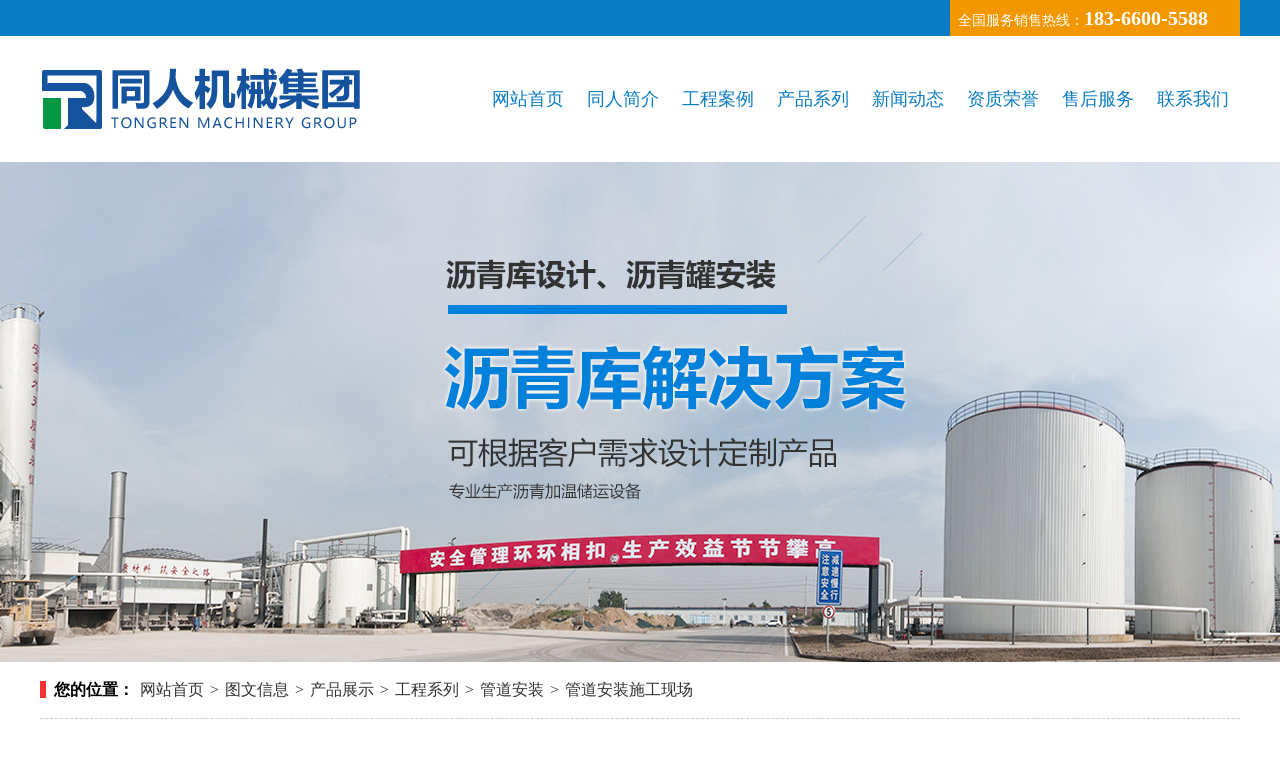

--- FILE ---
content_type: text/html; charset=utf-8
request_url: http://www.tongrengongsi.com/zhsh.asp?id=258
body_size: 23289
content:
<!--程序核心版本 8.6.182 QQ:23165062 http://wf66.com/ Copyright 2001-2026-->
<!Doctype html>
<html>
<head>
<meta charset="utf-8">
<meta http-equiv="X-UA-Compatible" content="IE=edge,chrome=1" />
<meta name="viewport" content="initial-scale=1.0,minimum-scale=1.0,maximum-scale=1.0,width=device-width"/ id="viewport">
<meta name="Description" content="为您展示同人机械管道安装施工现场的相关内容。" />
<meta name="Keywords" content="同人机械集团有限公司,沥青库设计安装,沥青乳化设备,管道安装施工现场" />
<meta name="baidu-site-verification" content="code-yEw4PmxKKS" />
<title>管道安装施工现场-同人机械集团有限公司</title>
<link rel="stylesheet" href="css/css.css">
<script src="css/jq/jquery-1.12.4.min.js" type="text/javascript"></script>
<script src="css/mooncode.js" type="text/javascript"></script>
<!--引入前置JS\CSS等文件-->
<!--banner代码区域-->
<link href="life/banner/carousel.css" rel="stylesheet">
<!--小flash-->
<!--<script src="life/js/slide.min.js"></script>-->
<script src="life/js/slide.js"></script>
<!--图标字体文件-->
<link href="life/font/css/font-awesome.css" rel="stylesheet">
<!--动态加载特效组件-->
<link rel="stylesheet" href="life/css/animate.css">
<script src="life/js/wow.min.js" type="text/javascript"></script>
<script>
if (!(/msie [6|7|8|9]/i.test(navigator.userAgent))){
	new WOW().init();
};
</script>
<!-- html5shiv.js和respond.js IE8支持HTML5元素和媒体查询 -->
<!--[if IE]>
    <script src="life/js/html5shiv.min.js"></script>
    <script src="life/js/respond.min.js"></script>
<![endif]-->
<!--普通站建站组件-->
<link rel="stylesheet" href="life/css/ordinary.css">
<script src="life/js/ued_common.js" type="text/javascript"></script>
<!--引入百度商桥以及统计工具-->

<script>
var _hmt = _hmt || [];
(function() {
  var hm = document.createElement("script");
  hm.src = "https://hm.baidu.com/hm.js?99d2cacd3b58be4700ae463e87397338";
  var s = document.getElementsByTagName("script")[0]; 
  s.parentNode.insertBefore(hm, s);
})();
</script>



<!--二级导航-->
<script type="text/javascript" src="life/js/jquery.SuperSlide.2.1.1.js"></script>

</head>
<body>
<span id="wf66com_flash"><a name="TOP"></a></span>
<!--网站TOP Start -->


 
 
 
 
<div class="gbb_top">
<div class="gbb_content_area">
<div class="gbb_bian"> <p>全国服务销售热线：<span>183-6600-5588</span>  </p></div>
<div class="gbb_logo"><img src="images/tr_04.png" width="326" height="126" alt="同人公路机械集团有限公司"></div>



   <div class="gbb_nav">
      <div class="top_nav" >
            
            
             <div class="nav">
                          <ul>
<style type="text/css">
.nav li{ position:relative;}
</style>
                          <li class="m"><a href="index.asp" class="yinav">网站首页</a></li>
                          <li class="m"><a href="about.asp?rid=1" class="yinav">同人简介</a></li>
                                  <li class="m"><a href="zhsh.asp?lei=252" class="yinav">工程案例</a>
                                        <div class="sub">
                                            <div class="nav_xiao">
                                                <div class="xiao_three">
                                                    <ul>
                                                        
                                                        <li><a href="zhsh.asp?lei=44"><img src="images/c6.jpg" alt="查看更多" /><strong>查看更多</strong></a></li>
                                                        <li><a href="zhsh.asp?lei=288"><img src="images/c5.jpg" alt="防水防腐保温" /><strong>防水防腐保温</strong></a></li>
                                                        <li><a href="zhsh.asp?lei=289"><img src="images/c4.jpg" alt="管道安装" /><strong>管道安装</strong></a></li>
                                                        <li><a href="zhsh.asp?lei=290"><img src="images/c3.jpg" alt="锅炉安装" /><strong>锅炉安装</strong></a></li>
                                                        <li><a href="zhsh.asp?lei=291"><img src="images/c2.jpg" alt="沥青罐安装" /><strong>沥青罐安装</strong></a></li>
                                                        <li><a href="zhsh.asp?lei=292"><img src="images/c1.jpg" alt="沥青库设计安装" /><strong>沥青库设计安装</strong></a></li>
                                                    </ul>
                                              </div>
                                            </div>
                                        </div>
                                  </li>
                                  
                                          <li class="m"><a href="zhsh.asp?lei=251" class="yinav">产品系列</a>
                                        <div class="sub">
                                            <div class="nav_xiao">
                                                <div class="xiao_three">
                                                    <ul>
                                                       
                                                        <li><a href="zhsh.asp?lei=280"><img src="images/6.jpg" alt="列管式换热器" /><strong>列管式换热器</strong></a></li>
                                                        <li><a href="zhsh.asp?lei=281"><img src="images/5.jpg" alt="沥青运输加温罐" /><strong>沥青运输加温罐</strong></a></li>
                                                        <li><a href="zhsh.asp?lei=282"><img src="images/4.jpg" alt="沥青脱桶设备" /><strong>沥青脱桶设备</strong></a></li>
                                                        <li><a href="zhsh.asp?lei=283"><img src="images/3.jpg" alt="沥青洒布车" /><strong>沥青洒布车</strong></a></li>
                                                        <li><a href="zhsh.asp?lei=284"><img src="images/2.jpg" alt="改性沥青设备" /><strong>改性沥青设备</strong></a></li>
                                                        <li><a href="zhsh.asp?lei=285"><img src="images/1.jpg" alt="乳化沥青设备" /><strong>乳化沥青设备</strong></a></li>
                                                    </ul>
                                              </div>
                                            </div>
                                        </div>
                                  </li>
                                
                                 <li class="m"><a href="news.asp?lei=46" class="yinav">新闻动态</a> </li>
                                 <li class="m"><a href="zhsh.asp?lei=257" class="yinav">资质荣誉</a> </li>
                                 <li class="m"><a href="sh.asp?rid=4" class="yinav">售后服务</a> </li>
                                 <li class="m"><a href="contact.asp?rid=3" class="yinav">联系我们</a>
                                        <div class="sub">
                                            <div class="nav_xiao">
                                                <div class="xiao_three">
                                                    <ul>
                                                        <li><a href="liuyan.asp"><img src="images/ly.jpg" alt="在线留言"/><strong>在线留言</strong></a></li>
                                                       
                                                       
                                                       
                                                    </ul>
                                                </div>
                                            </div>
                                        </div>
                                  </li>
                                  
                                  
                                  
                            
                                  
                                 
                          </ul>
                      </div>                        
                      <div class="clear"></div>
                      <script type="text/javascript">jQuery(".nav").slide({ type:"menu",  titCell:".m", targetCell:".sub", effect:"slideDown", delayTime:300, triggerTime:100,returnDefault:true});</script>
                      
                      
           
            
       </div>
    </div>

 
</div>
</div>





<!--网站TOP end -->

<!--banner start-->




 
 

<div id="lei_ban" style="background: url(images/n.jpg) center; height: 500px;"></div>

<main>

    <section>
         <div class="container-fluid">
              <div class="row">
                  <div class="location"><b>您的位置：</b><i><a href="index.asp" target="_blank">网站首页</a></i><span>></span><i><a href="http://www.tongrengongsi.com/zhsh.asp?lei=1">图文信息</a></i><span>></span><i><a href="http://www.tongrengongsi.com/zhsh.asp?lei=44">产品展示</a></i><span>></span><i><a href="http://www.tongrengongsi.com/zhsh.asp?lei=252">工程系列</a></i><span>></span><i><a href="http://www.tongrengongsi.com/zhsh.asp?lei=289">管道安装</a></i><span>></span><i><a href="http://www.tongrengongsi.com/zhsh.asp?id=258">管道安装施工现场</a></i></div>
                  <div class="clear clearfix"></div>
                  <div class="inside_page_left">
<!--网站侧列表栏目 start-->


    <div class="fenlei_t">
       <span>同人机械</span>
       <p> 专注沥青生产、储运、养护设备、树行业典范，创行业新规。
十几年公路筑养行业经验</p>
      </div>
      <div class="fenlei_con"><div class="left_nav"><dl><dt ><a class="lf_fenlei_texiao" href=zhsh.asp?lei=252>工程系列</a></dt></dl><ul class="lf_erji"><li><a href=zhsh.asp?lei=292>沥青库设计安装</a></li><li><a href=zhsh.asp?lei=291>沥青罐安装</a></li><li><a href=zhsh.asp?lei=290>锅炉安装</a></li><li><a href=zhsh.asp?lei=289>管道安装</a></li><li><a href=zhsh.asp?lei=288>防水防腐保温</a></li><li><a href=zhsh.asp?lei=287>建筑水电消防</a></li><li><a href=zhsh.asp?lei=286>石油化工工程</a></li></ul><div class="clear"></div><dl><dt><a href=zhsh.asp?lei=251>产品系列</a></dt></dl><ul class="lf_erji"><li><a href=zhsh.asp?lei=285>乳化沥青设备</a></li><li><a href=zhsh.asp?lei=284>改性沥青设备</a></li><li><a href=zhsh.asp?lei=283>沥青洒布车</a></li><li><a href=zhsh.asp?lei=282>沥青脱桶设备</a></li><li><a href=zhsh.asp?lei=281>沥青运输加热罐</a></li><li><a href=zhsh.asp?lei=280>列管式换热器</a></li><li><a href=zhsh.asp?lei=279>灌缝设备</a></li></ul><div class="clear"></div><dl><dt><a href=zhsh.asp?lei=250>新工艺新技术</a></dt></dl><ul class="lf_erji"><li><a href=zhsh.asp?lei=278>乳化沥青循环生产系统</a></li><li><a href=zhsh.asp?lei=277>可局部加热型沥青库</a></li><li><a href=zhsh.asp?lei=276>均质加热型沥青罐</a></li><li><a href=zhsh.asp?lei=275>沥青洒布机</a></li></ul><div class="clear"></div><dl></dl></div></div>
      <div class="fenlei_d"></div>
   
      
  <div class="clear"></div>     

<p>&nbsp;</p>




<!--网站侧列表栏目 end-->
</div>
                  <div class="inside_page_right">
				        <h1 class="title3"><i></i>管道安装施工现场</h1>
                        <br />
				        <style type="text/css">
/*产品列表*/
.showlist {width:100%;float:left;}
.showlist div *{width:100%;}
.showlist li{margin:10% auto;width:80%;background:#fdfdfd;border:5px solid #fff;border-radius: 5px;}
.showlist li:hover{box-shadow: 0px 0px 8px #666;background:#f0f0f0;}
.showlist li dl a{display:block;}
.showlist li img{border-radius: 5px;}
.showlist li .t{line-height:35px;display:block;}
.showlist li:hover b{color:#e30;}
.showlist dt a{overflow:hidden;display:inline-block;transform:rotate(0);border-radius: 5px;}
.showlist dt a img{transition:all .4s ease-in-out;}
.showlist dt a:hover img{transform:translateZ(0) scale(1.12);}
.showlist dd ,.showlist ol{padding:1%;color:#666;text-align:center;}
.showlist dd *{color:#666;}
.showlist span{text-decoration:line-through;vertical-align: middle;}
.showlist .pm{text-decoration:none;color:#00F;}
.showlist div{float:left;border-left:1px solid #eee;}
.showlist div:hover{background:#fafafa;}
.showlist .button{width:60%;color:#fff;margin:0px auto;padding:0px;}
@media only screen and (max-width: 650px){
	.showlist .button{font-size:12px;height:30px;line-height:30px;}
}
#showdata {display:none;}
#showdata li{float:left;width:300px;}
#showdata li *{width:100%;}
#loaddata {text-align:center;}


</style>


<style>
.showpics{width:94%;border:#DBDBDB solid 1px;border-radius:5px;background:#FFF;float:left;margin:0px; display:none}
.showpics img{border-radius:5px;}
.showpics li{height:395px;padding-bottom:15px;text-align:center;position:relative;}
.showpics li img{max-height:385px;max-width:95%;margin:auto;position:absolute;top:0;left:0;bottom:0;right:0;z-index:0;}
.showpics ol {border-top:#dbdbdb solid 1px;background:#fbfbfb;}
.showpics dt{height:90px; overflow:hidden}
.showpics dt img{height:90%;margin:1%;}
.showpics dt img:hover{box-shadow: -5px -5px 8px #aaa;}

div.showleft{background:#fdfdfd;width:50%;float:left;margin:3% 0px;display:none}
div.showleft .qrout{margin:0px 20px 0px 0px;}

ul.fs2 {margin:0px;padding-top:1px;display:none}
ul.fs2 li dl{width:20%;}
ul.fs2 li dt{width:76%;}
#_nub{width:50px;display:none}
.nubjia,.nubjian{border:#A0A0A0 1px solid;line-height:27px;height:27px;width:15px;display:inline-block;margin-left:3px;text-align:center;cursor:pointer;user-select:none;display:none}
div.min_box_content{color:#666;min-height:110px;height:110px;padding-bottom:22px;display:none}
div.min_box_content div.c{min-height:110px;text-indent:2em;display: -webkit-box;-webkit-box-orient: vertical;-webkit-line-clamp: 5;overflow: hidden;}
div.min_box_content:hover{color:#000;background:url(images/bg/hotbg.gif);}
</style>

<div class="showleft">
<!--图片展示-->
<ul class="showpics">
<li><img src="upfile/images/2020/09/29/small4_16013615268985930.jpg" alt="管道安装施工现场"></li>
<ol><dl></dl><dt><img src="upfile/images/2020/09/29/small_16013615268985930.jpg" alt="管道安装施工现场"></dt><dd></dd></ol>
</ul>
<!--图片展示结束-->
</div>

<div class="showleft">
<h1 class="title3"><i></i>管道安装施工现场</h1>
<div class="min_box_content">
<div class="qrout"></div>
<div class="c">管道安装施工现场</div>
<div class="clear"></div>
</div>
<div class="sy_des_lxwm"></div>




</div>
<div class="clear"></div>
<h1 class="title2"><i></i>信息详情</h1>
<div class="content">
<div class="p"><p style="text-align: center;display:none">管道安装施工现场</p><p style="text-align: center;"><img src="upfile/images/2020/09/29/small4_16013615268985930.jpg" alt="管道安装施工现场"/></p><div class="time">管道安装施工现场  2020-9-29 本文被阅读 2678 次</div><table width="100%"  cellspacing="3" class="nextinfo"><tr><td>上一条:<a href='zhsh.asp?id=259'>管道安装施工现场</a></td><td>下一条:没有了</td></tr></table>
</div>
</div>
<script type="text/javascript">
$("ul.showpics dt img").mouseover(function(){$("ul.showpics li img").attr("src",$(this).attr("src").replace("small_","small4_"));});
qr('.qrout',{render:PD(),width:100,height:100,alt:'微信扫一扫在手机、平板电脑上观看。',text:utf16to8(base()+'zhsh.asp?id=258')});
showpic("ul.showpics li","small4_");
autowidth2("div.showleft",700);
showpic("div.content .p","small4_");
</script>

                        <div class="clear clearfix"></div>
                        <br />
						
                        <!--猜你喜欢-->
                        <h1 class="title3"><i></i>猜你喜欢</h1>
                        <ul class="love">
                        <li class="" ><a  href="zhsh.asp?id=264" target="_blank" ><img src="upfile/images/2020/09/29/small4_16013678332651349.jpg" alt="工艺管道制作安装"><ol>工艺管道制作安装</ol></a></li>
<li class="" ><a  href="zhsh.asp?id=263" target="_blank" ><img src="upfile/images/2020/09/29/small4_16013677233578184.jpg" alt="贵州海川沥青库管道"><ol>贵州海川沥青库管道</ol></a></li>
<li class="" ><a  href="zhsh.asp?id=262" target="_blank" ><img src="upfile/images/2020/09/29/small4_16013620194014478.jpg" alt="宁夏固原6000T沥青库管道安装"><ol>宁夏固原6000T沥青库管道安装</ol></a></li>
<li class="" ><a  href="zhsh.asp?id=261" target="_blank" ><img src="upfile/images/2020/09/29/small4_16013616639676146.jpg" alt="管道安装施工现场"><ol>管道安装施工现场</ol></a></li>
<li class="" ><a  href="zhsh.asp?id=260" target="_blank" ><img src="upfile/images/2020/09/29/small4_16013616348314940.jpg" alt="管道安装施工现场"><ol>管道安装施工现场</ol></a></li>

                        </ul>
                             </div>
                        <div class="clear clearfix"></div>
                        <!--猜你喜欢-->
                        
                  </div>
              </div>
              <div class="clear clearfix"></div>
         </div>
    </section>
</main>
<script language="javascript" src="data.asp?menu=session"></script>



<!--footer-->




<!--footer-->
<div class="linefooter">
<div class="gbb_content_area">
<div class="linefooter_t">


</div>
  
 <div class="linefooter_n">
   
    <div class="linefooter_n_1"><h2>网站导航</h2>
    
    <div class="top_nav1" >
  
             <ul>
                <li><a href="index.asp">网站首页</a></li>
                <li><a href="about.asp?rid=1">公司简介</a></li>
                <li><a href="zhsh.asp?lei=252">工程案例</a></li>
                 <li><a href="zhsh.asp?lei=251">产品系列</a></li>
                <li><a href="news.asp?lei=46">新闻动态</a></li>
                <li><a href="zhsh.asp?lei=257">资质荣誉</a></li>
                <li><a href="sh.asp?rid=4">售后服务</a></li>
                <li><a href="contact.asp?rid=3">联系我们</a></li>
              </ul>
           <div style="clear:both"></div>
   </div>
    
    </div>
    <div class="linefooter_n_2"></div>
 
    <div class="linefooter_n_3"><h2>联系我们</h2><div style="line-height:200%;color:#bcbcbc;font-size:14px;"><p>同人机械集团有限公司<br/>办公地址：山东省菏泽市中华路300号凯瑞国际广场32017、32015、32012室<br/>生产基地：山东省菏泽市丹阳工业园<br/>电话：0530-6260788&nbsp; &nbsp; &nbsp; &nbsp; 传真：0530-6260799<br/>邮箱：tr090909@126.com<br/>联系人：陈经理 18366005588&nbsp; &nbsp; &nbsp; &nbsp;网址：tongrengongsi.com<br/><a target="_self" href="https://beian.miit.gov.cn/" style="color: rgb(216&#44; 216&#44; 216); text-decoration: underline;"><span style="color: rgb(216&#44; 216&#44; 216);">鲁ICP备16043932号-1</span></a><br/></p></div></div>
    <div class="linefooter_n_4"></div>
    <div class="linefooter_n_5"><div style="line-height:200%;color:#e2efff;margin-left:10px;"><p style="text-align: center;"><br/></p><p style="text-align: center;"><img src="upfile/images/2020/09/21/16006834316175352.jpg" title="同人机械集团移动端二维码" alt="同人机械集团移动端二维码"/></p></div></div>
 </div>
  <div class="linefooter_d"> <a target="_blank" href="gs.html"><img src="http://js.sdguguo.com/logo/gs_img/gs_logo.jpg" alt="公示信息"/> </a> &nbsp;<img src="http://js.sdguguo.com/logo/hz.png"/> </div>

<div class="linefooter_n1">
  <div class="linefooter_n1_1"> 
  	<div style="line-height:200%;color:#e2efff;margin-left:10px; font-size:14px;">
  		<!--map -->    	         	
  		<div id="main">		         
		         <div id="map" style="height:180px;font-size: 12px;line-height: 120%; width:98%;margin:10px auto;"></div>
		         <script type="text/javascript" src="http://api.map.baidu.com/api?v=2.0&ak=WxoU4nnXtYO808sHK0eGCwWDVMNhaZ3a"></script>
				 <script>
				 	function setMap ( mapName , where , make , nature ) {
						if ( nature ) {
							'size' in nature ? '' : nature.size = 15;
						} else {
							nature = new Object ();
							nature.size = 15;
						};
						var map = new BMap.Map( mapName );
						var point = new BMap.Point( where.split( ',' )[ 0 ] , where.split( ',' )[ 1 ] );
						var marker = new BMap.Marker( point );
						map.centerAndZoom( point , nature.size );
						map.addOverlay( marker );
						map.addControl( new BMap.NavigationControl () );
						map.enableContinuousZoom();
						map.enableScrollWheelZoom();
						var opts = {
							title : make
						};
						var infoWindow = new BMap.InfoWindow( '' , opts );
						marker.openInfoWindow( infoWindow , map.getCenter () );
					};
					
					setMap ( 
						'map' ,
						'115.553314&#44;35.220472'.replace( '&#44;' , ',' ),
						'<p>同人机械集团有限公司</p><p>生产基地：菏泽市牡丹区合肥路</p>',
						{
							size : 15
						}
					);	    
				 </script>              		    
		</div> 
         <!--map END-->  
  	</div>
  </div>
  <div class="linefooter_n1_2"> 
  	<div style="line-height:200%;color:#e2efff;margin-left:10px; font-size:14px;">
  		<!--map1 -->    	         	
  		<div id="main1">		         
		         <div id="map1" style="height:180px;font-size: 12px;line-height: 120%; width:98%;margin:10px auto;"></div>
		         <script type="text/javascript" src="http://api.map.baidu.com/api?v=2.0&ak=WxoU4nnXtYO808sHK0eGCwWDVMNhaZ3a"></script>
				 <script>
				 	function setMap ( mapName , where , make , nature ) {
						if ( nature ) {
							'size' in nature ? '' : nature.size = 15;
						} else {
							nature = new Object ();
							nature.size = 15;
						};
						var map = new BMap.Map( mapName );
						var point = new BMap.Point( where.split( ',' )[ 0 ] , where.split( ',' )[ 1 ] );
						var marker = new BMap.Marker( point );
						map.centerAndZoom( point , nature.size );
						map.addOverlay( marker );
						map.addControl( new BMap.NavigationControl () );
						map.enableContinuousZoom();
						map.enableScrollWheelZoom();
						var opts = {
							title : make
						};
						var infoWindow = new BMap.InfoWindow( '' , opts );
						marker.openInfoWindow( infoWindow , map.getCenter () );
					};
					
					setMap ( 
						'map1' ,
						'115.501064&#44;35.236795'.replace( '&#44;' , ',' ),
						'<p>同人机械集团有限公司</p><p>地址：办公地址：山东省菏泽市中华路300号凯瑞国际广场</p>',
						{
							size : 15
						}
					);	    
				 </script>              		    
		</div> 
         <!--map1 END-->  
  	</div>
  </div>

 </div>



<div class="clear"></div>
</div>
</div>




<!--引入站点统计，可多个-->

</body>
</html>


--- FILE ---
content_type: text/css
request_url: http://www.tongrengongsi.com/life/banner/carousel.css
body_size: 3942
content:
.carousel {
  width: 100%;
  position: relative;
  overflow: hidden;
}
.carousel:hover .carousel-control.left {
  -webkit-transform: translateX(100%);
  -moz-transform: translateX(100%);
  -ms-transform: translateX(100%);
  -o-transform: translateX(100%);
  transform: translateX(100%);
}
.carousel:hover .carousel-control.right {
  -webkit-transform: translateX(-100%);
  -moz-transform: translateX(-100%);
  -ms-transform: translateX(-100%);
  -o-transform: translateX(-100%);
  transform: translateX(-100%);
}
.carousel-inner {
  position: relative;
  overflow: hidden;
  width: 100%;
  font-size: 0;
}
.carousel-inner > .item {
  position: relative;
  -webkit-transition: all 0.5s ease-in-out;
  -o-transition: all 0.5s ease-in-out;
  transition: all 0.5s ease-in-out;
}
.carousel-inner > .item > img,
.carousel-inner > .item > a > img {
  width: 100%;
  height: auto;
}
.carousel-indicators {
  position: absolute;
  bottom: 10px;
  right: 10px;
  z-index: 15;
  list-style: none;
  text-align: right;
}
.carousel-indicators li {
  display: inline-block;
  width: 20px;
  height: 20px;
  line-height: 20px;
  margin: 0 5px;
  font-size: 12px;
  color: #fff;
  background-color: #000 \9;
  background-color: rgba(0, 0, 0, 0);
  border: 1px solid rgba(0, 0, 0, 0.6);
  cursor: pointer;
  text-align: center;
  -webkit-transition: all 0.5s ease-in-out;
  -o-transition: all 0.5s ease-in-out;
  transition: all 0.5s ease-in-out;
  -moz-user-select: none;
  -webkit-user-select: none;
  -ms-user-select: none;
  -khtml-user-select: none;
  user-select: none;
}
.carousel-indicators li.active {
  background-color: rgba(0, 0, 0, 0.6);
}
.carousel-control {
  position: absolute;
  top: 50%;
  width: 80px;
  height: 160px;
  line-height: 160px;
  margin-top: -40px;
  color: #fff;
  text-shadow: 0 1px 2px rgba(0, 0, 0, 0.6);
  background: rgba(0, 0, 0, 0.4);
  cursor: pointer;
  text-align: center;
  -webkit-transition: all 0.5s ease-in-out;
  -o-transition: all 0.5s ease-in-out;
  transition: all 0.5s ease-in-out;
}
@media(max-width:769px){
.carousel-control{   position: absolute;
  top: 50%;
  width: 40px;
  height: 90px;
  line-height: 90px;
  margin-top: -40px;
  color: #fff;
  text-shadow: 0 1px 2px rgba(0, 0, 0, 0.6);
  background: rgba(0, 0, 0, 0.4);
  cursor: pointer;
  text-align: center;
  -webkit-transition: all 0.5s ease-in-out;
  -o-transition: all 0.5s ease-in-out;
  transition: all 0.5s ease-in-out;

}
	
	
	}
.carousel-control .iconfont {
  font-size: 50px;
}
.carousel-control.left {
  left: -80px;
}
.carousel-control.right {
  right: -80px;
}
.carousel-control:hover,
.carousel-control:focus {
  outline: 0;
  color: #fff;
  text-shadow: 0 1px 2px rgba(0, 0, 0, 0.8);
  text-decoration: none;
  background: rgba(0, 0, 0, 0.6);
}
.carousel-animate-enter {
  opacity: 0;
  -webkit-transform: scale(0.8, 0.8);
  -moz-transform: scale(0.8, 0.8);
  -ms-transform: scale(0.8, 0.8);
  -o-transform: scale(0.8, 0.8);
  transform: scale(0.8, 0.8);
}
.carousel-animate-leave {
  position: absolute!important;
  top: 0;
  width: 100%;
}
.carousel-animate-leave-to-left,
.carousel-animate-leave-to-right {
  position: absolute!important;
  top: 0;
  width: 100%;
  z-index: 10;
}
.carousel-animate-leave-to-left {
  -webkit-transform: translateX(-100%) scale(0.8, 0.8);
  -moz-transform: translateX(-100%) scale(0.8, 0.8);
  -ms-transform: translateX(-100%) scale(0.8, 0.8);
  -o-transform: translateX(-100%) scale(0.8, 0.8);
  transform: translateX(-100%) scale(0.8, 0.8);
}
.carousel-animate-leave-to-right {
  -webkit-transform: translateX(100%) scale(0.8, 0.8);
  -moz-transform: translateX(100%) scale(0.8, 0.8);
  -ms-transform: translateX(100%) scale(0.8, 0.8);
  -o-transform: translateX(100%) scale(0.8, 0.8);
  transform: translateX(100%) scale(0.8, 0.8);
}


--- FILE ---
content_type: text/css
request_url: http://www.tongrengongsi.com/life/css/ordinary.css
body_size: 40729
content:
@charset "UTF-8";
/*全局css样式*/
*{margin:0px auto;padding:0px;font-family:"微软雅黑";background-repeat:no-repeat }
div{ margin:0 auto; padding:0;text-align:left; background-repeat:no-repeat;}
img{ border:0;}
ul{ list-style:none;}
li{ text-decoration:none;}
a{ text-decoration:none; color:#000; list-style:none}
i,em{font-style:normal}
.clear{clear:both;}
li{list-style-type:none;}
a:link {text-decoration:none;} 
a:visited {text-decoration:none;} 
a:hover {text-decoration:none;} 
a:active {text-decoration:none;}

ul.book_liuyan{ width:55%; padding:10px; padding-right:45%; background:url(../../images/b.jpg) right center no-repeat}
ul.book_liuyan li{ font-size:16px; padding:10px 0px}
ul.book_liuyan li input{-web-kit-appearance:none;-moz-appearance: none;font-size:1.4em;height:3em;border-radius:4px;border:1px solid #c8cccf;color:#6a6f77;outline:0; width:100%; font-size:14px;}
ul.book_liuyan li label input{ width:15px;}
ul.book_liuyan li textarea{ width:100%; height:300px;-web-kit-appearance:none;-moz-appearance: none;font-size:1.4em;height:5em;border-radius:4px;border:1px solid #c8cccf;color:#6a6f77;outline:0; font-size:14px;}
.editsubmit{ margin-top:10px;}

/*当前位置CSS约束代码*/
.location{ border-bottom:#CCC 1px dashed; height:56px; line-height:56px;}
.location b{ border-left:#f63030 6px solid; height:18px; padding-left:8px;}
.location i{ padding:0px 6px;height:18px; font-size:16px;}
.location i a{height:18px; font-size:16px; color:#333}
.location span{font-size:16px; color:#333}



.life_nei{ width:100%;}
.life_nei{ font-size:18px; line-height:200%; padding-bottom:30px;}
.life_nei img{ padding-right:35px; width:600px;}
.life_neip,.life_nei div{ font-size:14px; text-indent:2em; line-height:220%;}


/*基本不修改区域*/
.ck-slide ul {margin: 0;padding: 0;list-style-type: none;}
.ck-slide {position: relative;overflow: hidden;}
.ck-slide ul.ck-slide-wrapper {position: absolute;top: 0;left: 0;z-index: 1;margin: 0;padding: 0;}
.ck-slide ul.ck-slide-wrapper li {position: absolute; margin-top:0px;}
.ck-slide ul.ck-slide-wrapper li a{/*a标签是行内元素，宽高对a标签不起作用，这里必须添加line-height:0px;display:black，否则垂直滚动<li>之间会出现间隔*/line-height:0px;display:block;}
.ck-slide .ck-prev, .ck-slide .ck-next {position: absolute;top: 50%;z-index: 2;width: 35px;height: 70px;margin-top: -35px;border-radius: 3px;opacity: .15;background: red;text-indent: -9999px;background-repeat: no-repeat;
transition: opacity .2s linear 0s;}
.ck-slide .ck-prev {left: 5px;background: url(../img/arrow-left.png) #000 50% no-repeat;}
.ck-slide .ck-next {right: 5px;background: url(../img/arrow-right.png) #000 50% no-repeat;}
.ck-slidebox {position: absolute;left: 50%;bottom: 12px;z-index: 30;}
.ck-slidebox ul {height: 20px;padding: 0 4px;border-radius: 8px;background: rgba(0,0,0,0.5);}
.ck-slidebox ul li {float: left;height: 12px;margin: 4px 4px;}
.ck-slidebox ul li em {display: block;width: 12px;height: 12px;border-radius: 100%;background-color: #fff;text-indent: -9999px;cursor: pointer;}
.ck-slidebox ul li.current em {background-color: #fe6500;}
.ck-slidebox ul li em:hover {background-color: #fe6500;}


/*新闻列表样式设置*/
#news_nei_list{ width:100%; min-height:500px; text-align:center}
#news_nei_list li{ width:100%; height:120px;background:#fdfdfd;border:1px solid #eee;position:relative; margin-bottom:10px;}
#news_nei_list li:hover{background:#f7f7f7 url(../images/8xs/bg5.gif);}
#news_nei_list li:hover .left_xinxi a{ color:#03C}

#news_nei_list li .left_xinxi{ width:80%;position:absolute; right:10px; top:10px;}
#news_nei_list li .left_xinxi a{ font-size:15px; line-height:35px; color:#333;}
#news_nei_list li .left_xinxi span{ font-size:13px; line-height:24px; color: #999}

#news_nei_list li .left_img ,#news_nei_list li .left_time{clear: both;float:none;height:100px;color:#888;font-size:1em;position:relative; left:10px; top:10px;}
#news_nei_list li .left_img img{height:100%;border-radius: 5px;}

#news_nei_list li .left_time div{background-color:#06C;border-radius: 5px; position:absolute;  width:100px;}
#news_nei_list li .left_time div .left_time_day{ height:70px; font-size:42px; font-weight:bold; line-height:70px; border-bottom:1px solid #FFF; text-align:center; color:#FFF}
#news_nei_list li .left_time div .left_time_year_month{  height:30px; font-size:16px; line-height:30px; text-align:center; color:#FFF}

/*当前为调用代码CSS样式区域*/


/*当前为手机站代码区域*/
@media (max-width: 768px){

.gbb_content_area{ width:100%; height:100%; text-align:center; margin:0 auto; padding:0;}
.lf_content_area{ width:100%; height:100%; text-align:center; margin:0 auto; padding:0;}
.lei_ban img{ width:100%; height:auto;}



/*定义手机网站头部区域*/
.mini_top{ width:100%; height:100%;}

/*logo*/
.mini_top logo{ width:100%; height:141px; text-align:left; font-size:26px;}
.mini_top logo img{ width:100%; height:141px; }


/*产品展示*/

.linecp1{ width:100%;height:auto; background-color:#f4f4f6;}
.linecp1_k{width:100%;height:auto;}

.linecp1_t{width:100%;height:auto; }
.linecp1_t h2 {font-size:30px; color:#343434; line-height:180%; text-align:center; text-transform:uppercase;}
.linecp1_t p {font-size:20px; color:#0c0904; line-height:180%; text-align:center;}

.linecp1_f{width:100%;height:auto;}
.linecp1_n{width:100%;height:auto; padding-top:20px;}




/*ys*/
.lineys{ width:100%;height:auto; background:url(../../images/ys.jpg) no-repeat;}

.ys_k{ width:100%;height:auto;}

.ys_t{width:100%;height:auto; }
.ys_t h2 {font-size:30px; color:#343434; line-height:180%; text-align:center; text-transform:uppercase;}
.ys_t p {font-size:20px; color:#0c0904; line-height:180%; text-align:center;}

.ys_l{ width:100%;height:auto;}
.ys_l_1{width:100%;height:auto;}
.ys_l_2{width:100%;height:auto; float:left;  }
.ys_l_2 h2{ width:96%; font-size:18px; margin:2%; line-height:36px; color:#323232; padding-top:5px;}
.ys_l_2 p{  width:96%; font-size:16px;margin:2%; line-height:36px; color:#323232;}

.ys_l_3{width:100%;height:auto;}
.ys_l_4{width:100%;height:auto;}
.ys_l_4 h2{ width:96%; font-size:18px; margin:2%;line-height:36px; color:#323232;  padding-top:20px;}
.ys_l_4 p{  width:96%; font-size:16px; margin:2%;line-height:36px; color:#323232; }

.ys_l_5{width:100%;height:auto;}
.ys_l_6{width:100%;height:auto; }
.ys_l_6 h2{ width:96%; font-size:18px;margin:2%; line-height:36px; color:#323232;  padding-top:20px;}
.ys_l_6 p{  width:96%; font-size:16px; margin:2%;line-height:36px; color:#323232;}

.ys_l_7{width:100%;height:auto;}
.ys_l_8{width:100%;height:auto; background-color:#32a0d9}
.ys_l_8 h2{ width:96%; font-size:26px; line-height:76px; color:#FFF; text-indent:0.8em;}
.ys_l_8 p{  width:96%; font-size:16px; line-height:36px; color:#FFF}



/*公司简介 */
.line2{width:100%;height:auto; background:url(../../images/gs.jpg) center no-repeat;}

.gsjj_k{width:100%;height:auto;}

.gsjj_t{width:100%;height:auto; }
.gsjj_t h2 {font-size:30px; color:#343434; line-height:180%; text-align:center; text-transform:uppercase;}
.gsjj_t p {font-size:20px; color:#0c0904; line-height:180%; text-align:center;}

.gsjj_n{width:100%;height:auto;}
.gsjj_d{width:50%; margin:1% 25%;height:auto;text-align:center; background-color:#858485; border-radius:60px;}
.gsjj_d p{ font-size:16px; line-height:36px; color:#FFF; text-align:center; } 
.gsjj_d p a{color:#FFF;}

.sy_gsjj_txt{ width:100%; height:96%; float:left; padding:2% 0% ;}
.sy_gsjj_txt p,.sy_gsjj_txt div{ line-height:200%; font-size:16px; color:#31603c; text-align:center; }


/*新闻资讯*/

.linexw{width:100%;height:auto;}
.xw_t{width:100%;height:auto; }
.xw_t h2 {font-size:30px; color:#343434; line-height:180%; text-align:center; text-transform:uppercase;}
.xw_t p {font-size:20px; color:#0c0904; line-height:180%; text-align:center;}

.xw_l{width:100%;height:auto; }
.xw_r{width:100%;height:auto;}



/*footer*/


.linefooter{width:100%;height:auto; background-color:#212121 }
.linefooter_t{width:100%;height:auto;}
.linefooter_n{width:100%;height:auto;}
.linefooter_n_1{width:100%;height:auto;}
.linefooter_n_1 h2{ font-size:20px; line-height:46px; color:#FFF; text-align:center }






/*选项卡*/

.sy_tab{ width: 100%;padding-top:10px;}
.sy_tab .tab-menu{width:100%; }

.sy_tab .tab-menu ul{overflow:hidden;zoom:1; margin:0 auto; padding:0px;  }
.sy_tab .tab-menu ul li{ list-style:none;font-size:14px; float:left;width:45%;height:37px; line-height:37px; background-color:#f6f6f6; margin:5px 2% auto; text-align:center;border-radius:60px;}
.sy_tab .tab-menu ul li a{height:37px; line-height:37px;display:block;color:#000; font-size:14px;width:100%; text-align:center;display: block;}
.sy_tab .tab-menu ul li a:hover{color:#0374ce; font-weight:bold; }

.tab-box div{width:100%; height:auto;}
.zy_zhsh_con{width:100%; height:auto; float:left}

/* 让第一个框显示出来 */
.tab-box div:first-Child{display:block;} 
/* 改变选项卡选中时候的样式 */
.sy_tab .tab-menu ul li.tabhover{background-color:#e94647;}
.sy_tab .tab-menu ul li.tabhover a{ color:#FFF}

.sy_zhsh{ width:100%; height: auto;}
.sy_zhsh ul{ width:100%; height: auto;}
.sy_zhsh ul li{ width:46%; margin:2%; float:left}
.sy_zhsh ul li a img{ width:100%; height:100%}
.sy_zhsh ul li a ol{ width:100%; line-height:200%; text-align:center}
.sy_zhsh ul li a p{ width:100%; line-height:200%; text-align:center}
.sy_zhsh ul li.sp1 a ol{ width:100%; line-height:200%; text-align:center; color:#000}

<!--以下可不做修改-->
<!--新闻-->
div.content .time{display: none;}
div.content .time h1.title3{display: none;}
div.content .time ul.love{display: none;}

/*手机站内页*/
.inside_page_left{ width:100%; float:center; margin: 0px auto;  height: auto;}
.inside_page_right{ width:100%; float:center; margin: 0px auto; text-align: left;}	
.inside_page_right p{ width: 95%;  padding: 5px; line-height: 200%; text-align: left;}
.inside_page_right p img{ width: 95%; height: 100%;}
div.content{width:100%;}
div.content div.p img{width:100%;border:none;margin:10px auto;padding:0;}


/*nav*/


.mini_nav{width:100%;background-color:#0a7cc5;padding:5px;box-sizing: border-box;}
.mini_nav ul{ width:100%; margin:0 auto;height: 60px; border:1px solid #fff;}
.mini_nav ul li {width:25%;height:30px;line-height:30px; float:left; list-style: none; }
.mini_nav ul li a {color: #fff;float:left;font-size: 14px; font-weight:normal;height:30px;line-height:30px;text-align:center;width:100%;}




/*分类*/
.left_nav2{ width:100%;}
.left_nav2 dl{overflow:hidden;zoom:1; margin:0 auto; padding:0px; }
.left_nav2 dl dt{list-style:none;font-size:14px; float:left;width:29.1%;height:37px; line-height:37px; background-color:#0a7cc5; margin:5px 2% auto; text-align:center;border-radius:10px;}
.left_nav2 dl dt a{height:37px; line-height:37px;display:block;color:#fff; font-size:14px;width:100%; text-align:center;display: block;}
.left_nav2 dl dt a:hover{ color:#fff; font-weight:bold;border-radius:10px; background-color:#d20909;}


/*二级分类导航*/
.left_nav1{ width:100%;}
.left_nav1 dl{overflow:hidden;zoom:1; margin:0 auto; padding:0px;height:auto;}
.left_nav1 dl dt{list-style:none;font-size:14px; float:left;width:29.1%;height:37px; line-height:37px; background-color:#0a7cc5; margin:5px 2% auto; text-align:center;border-radius:60px;}
.left_nav1 dl dt a{height:37px; line-height:37px;display:block;color:#fff; font-size:16px;width:100%; text-align:center;display: block;}
.left_nav1 dl dt a:hover{ color:#fff; font-weight:bold;background-color:#f39700;border-radius:10px;}
.left_nav1 dl dt:hover{}


/*手机站内页*/
.inside_page_right{ width:96%; float:left; line-height:200%;margin:2%; }
div.content {padding-bottom:80px;margin-top: 10px; }


/*绝对定位底部4功能*/
.feet_div{ height:60px;}
.feet{ width:100%; position:fixed; overflow:hidden; bottom:0px;}
.feet ul{ background-color:#0a7cc5; height:60px;}
.feet ul li{ width:25%; height:55px; line-height:55px; float:left; text-align:center; padding-top:1px;}
.feet ul li a img{ width:25px; height:25px;display:block; margin:0 auto}
.feet ul li a span{height:30px; line-height:30px;color:#FFF;display: block; font-size:14px; text-align:center}


/*手机端新闻左图右文*/
.new_des_leftimg{ width:100%; height:100%;}
.new_des_leftimg li{ width:90%; height:auto;list-style:none; margin:5%;}
.new_des_leftimg li .img_con{ width:30%; float:left;overflow:hidden;text-overflow:ellipsis;}
.new_des_leftimg li .img_con img{ width:100%;cursor: pointer;  transition: all 0.6s;border:#aaa solid 1px;box-sizing: border-box;}
.new_des_leftimg li .img_con img:hover{ width:100%;}
.new_des_leftimg li .img_txt{ width:65%; float:left; box-sizing: border-box;background: none;padding-left:5%;}
.new_des_leftimg li .img_txt .newz1{ line-height:200%;}
.new_des_leftimg li .img_txt .newz1 a b{font-size:14px;color:#111;font-weight: normal; }
.new_des_leftimg li .img_txt .newz3 a{ font-size:12px;color:#636363;line-height:150%;}
.new_des_leftimg li .img_txt .newz3{ line-height:150%; text-align:left;overflow:hidden;text-overflow:ellipsis;white-space:nowrap;}
.new_des_leftimg li .img_txt .newz2{ font-size:12px;color:#111111;line-height:150%; text-align:left;overflow:hidden;overflow:hidden;text-overflow:ellipsis;white-space:nowrap;}
.new_des_leftimg li .img_txt:hover{background-color: #227AD1;border:none;}
.new_des_leftimg li .img_txt:hover a b{color:#fff; }
.new_des_leftimg li .img_txt:hover .newz3 a{color:#fff; }
.new_des_leftimg li .img_txt:hover .newz2{color:#fff; }


/*默认缩略图新闻样式上图下文，个数约束以及推荐topimg*/
.new_des_topimg{ width:100%; height:100%;}
.new_des_topimg li{ width:96%;list-style:none; float:left; margin:1%;}
.new_des_topimg li .img_con1{ width:100%; height: auto;float:left;overflow:hidden/*当前属性约束内容不超出DIV，自动隐藏*/}
.new_des_topimg li .img_con1 img{ width:100%; height: auto;cursor: pointer;  transition: all 0.6s;}
.new_des_topimg li .img_con1 img:hover{ width:100%; height:auto;transform: scale(1.2);}
.new_des_topimg li .img_txt1{  width:100%; height: auto; float:left;}
.new_des_topimg li .img_txt1 .newz11 a{ height:45px; line-height:45px; font-size:17px;color:#111; width:100%; float:left;overflow:hidden;border-bottom: #ccc solid 1px;}
.new_des_topimg li .img_txt1 .newz31 a{ font-size:14px;color:#636363; width:100%; line-height:200%;float:left;}
.new_des_topimg li .img_txt1 .newz21{ font-size:14px;color:#111111; width:100%;height:35px; line-height:35px; text-align:left; float:left}


}
/*当前为PC站代码区域*/
@media (min-width: 769px){
/**********************************/	
.gbb_content_area{ width:1200px; height:100%; text-align:center; margin:0 auto; padding:0;}
.lf_content_area{ width:1200px; height:100%; text-align:center; margin:0 auto; padding:0;}
.life_top,.life_banner,.life_main,.life_footer{ width:100%; margin:0 auto; padding:0;}
.life_content_area,.container-fluid{ width:1200px; height:100%; text-align:center; margin:0 auto; padding:0;}
.life_top{ background:url(../../../../images/cb_01.jpg) bottom repeat-x #FFF; height:241px;}
/**********************************/


.inside_page_left{ width:238px; float:left; margin-top:30px;}
.inside_page_right{ width:932px; float:left; margin-left:30px; line-height:30px; margin-top:30px;}







/*top*/
.gbb_top{ /*position: absolute;top:0;left:0; z-index:99999;*/width:100%;margin:0 auto; padding:0;height:162px; background:url(../../images/b1.jpg) repeat-x ; }


.gbb_bian{width:1200px;height:36px; }
.gbb_bian p{ width:290px;height:36px;font-size:14px; color:#fff; line-height:36px; text-indent:0.6em; float:right; background-color:#f39700}
.gbb_bian span{font-size:20px; color:#fff; line-height:36px; font-weight:600; }

.gbb_logo{width:326px;height:126px;float:left; }


.gbb_nav{ width:874px; height:126px;float:left; }

/*.top_nav {width:100%;margin:0 auto;}
.top_nav ul{width:100%;margin:0 auto;}
.top_nav ul li {width:11%;height:102px;line-height:102px;text-align:center; float:left;}
.top_nav ul li a {display:block;color:#fff;float:left;font-size:16px; font-weight:400;height:102px;line-height:102px; text-align:center; width:100%;}
.top_nav ul li a:hover{font-weight:500; color:#fff; background-color:#b91c22;}*/





/*导航区域*/
.top_nav{ float:right;min-width:760px;padding:0px;}
.nav{width:100%;}
.nav ul{width:100%;}
.nav ul li{width:12.5%;float:left;text-align:center;/* position:relative;*/ color:#000;}
.nav ul li a.yinav{width:100%;height:126px; line-height:126px;display:block;font-size:18px;/*overflow:hidden;*/color:#0a7cc5}
.nav ul li.m:hover a.yinav{ background-color:#f39700;color:#FFF}
.nav ul  li a:after{content: "";display: block;position: absolute;left:50%;right:50%;bottom:-3px;height: 3px;opacity: 0;background-color:rgba(255,255,255,0.6);-webkit-transition: all .5s;-o-transition: all .5s;-ms-transition: all .5s;transition: all .5s;}
.nav ul  li a:hover:after{left: 1%;right: 1%;opacity: 1;-webkit-transition: all .5s;-o-transition: all .5s;-ms-transition: all .5s;transition: all .5s;}
.nav a#sel{border-bottom:3px solid #f3782a;color:#f3782a;}
.nav a#sel:hover:after{opacity: 0;}
.nav .sub{display:none;width:100%;padding:0;position:fixed;overflow:hidden;text-align:left;z-index:100;left:0px;background-color:rgba(0,0,0,0.6); z-index:999; padding:0px;}

.nav .sub .nav_xiao .xiao_three{width:67%;overflow:hidden; min-width:1200px;}
.nav .sub .nav_xiao .xiao_three ul{width:100%;}
.nav .sub .nav_xiao .xiao_three ul li{float:right;display:inline;width:172px;height: auto;overflow:hidden;margin-right:19px;text-align:center;position:inherit;margin-left:0px; padding-bottom:30px;}
.nav .sub .nav_xiao .xiao_three ul li img{width:100%;height: auto;display:block; padding-top:30px; padding-bottom:15px;}
.nav .sub .nav_xiao .xiao_three ul li a{color:#fff;width:100%;font-size:15px;height: auto;}
.nav .sub .nav_xiao .xiao_three ul li a:hover{color:#fff;}
.nav .sub .nav_xiao .xiao_three ul li:hover img{/*opacity: 0.8;filter: alpha(opacity=80);*/}
.nav .sub .nav_xiao .xiao_three ul li:hover a{ color:#fff}



.gbb_nav1{width:242px;margin:0 auto; float:left;}
.top_nav1 {width:242px; margin:0 auto;}
.top_nav1 ul{width:242px; margin:0 auto;}
.top_nav1 ul li {width:121px;height:36px;line-height:36px; float:left; }
.top_nav1 ul li a {color:#bcbcbc;float:left;font-size:16px; font-weight:400;height:36px;line-height:36px;  width:121px;float:left; }
.top_nav1 ul li a:hover{font-weight:500; color:#fff; }

/*banner*/
.gbb_banner{ width:100%; height:100%; height:802px; margin:0 auto; padding:0; background-color: #fdfdfd}
.banner{ width:100%; height:802px; overflow:hidden; position:relative;font-size:0}
.b-img{ height:802px;  position:absolute; left:0; top:0;}
.b-img a{ display:block; height:802px; float:left;}
.b-list{ height:50px; padding-top:760px; position:relative; margin:0 auto;z-index:1;}
.b-list span{ display:block;cursor:pointer; width:14px; height:14px; border-radius:50%; border:3px solid #fff; float:left; margin:0 5px; _margin:0 3px;}
.b-list .spcss{border:3px solid #14ab04;}
.bar-left{ position:absolute; z-index:1; display:block; width:100px; height:100%; left:0px; background:none; top:0px; }
.bar-right{ position:absolute;z-index:1; display:block; width:100px; height:100%; right:0px; background:none; top:0px; }
.bar-left em{ display:block; width:50px; height:100px; background:url(../../images/arrow.png) 0px 0px no-repeat; margin:0 auto; margin-top:185px;}
.bar-right em{ display:block; width:50px; height:100px; background:url(../../images/arrow.png) -50px 0px no-repeat; margin:0 auto; margin-top:185px;}
.bar-left .emcss{ background-position:0px -100px;}
.bar-right .emcss{ background-position:-50px -100px;}


/*内页banner*/
.gbb_banner1{ width:100%; height:100%; height:300px; margin:2px auto; padding:0; }
.banner1{ width:100%; height:300px; overflow:hidden; position:relative;font-size:0}



/*main*/
.gbb_main{ width:100%; margin:0 auto; padding:0; background-color:#FFFFFF;}
.line1,line2,line3,line4,line5,line6,line7{width:100%; height:100%; text-align:center; margin:0 auto; padding:0;}


.line1{ padding:38px 0px 46px 0px;}
.line1 .sy_fenlei{ width:246px; float:left}
.sy_fenlei_con{ background-color:#EEEEEE; width:246px;}
.line1 .sy_zhsh{ width:905px; height:785px; float:left; margin-left:48px;}


/*公告*/
.line6{ height:75px; line-height:75px; border-bottom:#CCC 1px solid}
.line6 p{ color:#333; font-size:16px; text-align:left}
.line6 p span{ font-size:16px; color:#000; font-weight:bold;}



/*.line3 .img_ct{ height:222px;float:left;}
.line3 .img_ct_1:hover img{margin-top:-5px;}
.line3 .img_ct_2:hover img{margin-top:-5px;}
.line3 .img_ct_3:hover img{margin-top:-5px;}
.line3 .img_ct_4:hover img{margin-top:-5px;}*/


/*产品展示*/

.linecp{ width:100%;height:745px; background:url(../../images/cp1.jpg) center no-repeat;}
.linecp_k{width:1200px;height:26px;}


.linecp_t{width:1200px;height:79px;  }
.linecp_t h2 {font-size:36px; color:#343434; line-height:50px; text-align:center; text-transform:uppercase; font-weight:500}
.linecp_t span {font-size:36px; color:#0061a6; line-height:50px; text-align:center; font-weight:bold;}
.linecp_t p {font-size:20px; color:#0c0904; line-height:46px; text-align:center;}

.linecp_n{width:400px;height:576px;background-image:url(../../images/tr_09.png); float:left;}
.linecp_n_1{width:400px;height:226px;}
.linecp_n_2{width:400px;height:279px;}
.linecp_n_2 p{ font-size:16px; line-height:36px; color:#000;width:36%; margin:0 32%;}
.linecp_n_3{width:400px;height:35px;}
.linecp_n_3 p{ font-size:16px; line-height:35px; color:#FFF; text-align:center; } 
.linecp_n_3 p a{ color:#FFF;}

.linecp_n1{width:400px;height:576px;background-image:url(../../images/tr_10.png); float:left;}
.linecp_n1_1{width:400px;height:226px;}
.linecp_n1_2{width:400px;height:279px;}
.linecp_n1_2 p{ font-size:16px; line-height:36px; color:#000;width:36%; margin:0 32%;}
.linecp_n1_3{width:400px;height:35px;}
.linecp_n1_3 p{ font-size:16px; line-height:35px; color:#FFF; text-align:center; } 
.linecp_n1_3 p a{ color:#FFF;}

.linecp_n2{width:400px;height:576px;background-image:url(../../images/tr_11.png); float:left;}
.linecp_n2_1{width:400px;height:226px;}
.linecp_n2_2{width:400px;height:279px;}
.linecp_n2_2 p{ font-size:16px; line-height:36px; color:#000;width:48%; margin:0 26%;}
.linecp_n2_3{width:400px;height:35px;}
.linecp_n2_3 p{ font-size:16px; line-height:35px; color:#FFF; text-align:center; } 
.linecp_n2_3 p a{ color:#FFF;}

/*产品展示*/

.linecp1{ width:100%;height:899px; background-color:#f4f4f6;}
.linecp1_k{width:1200px;height:36px;}

.linecp1_t{width:1200px;height:79px; background-image:url(../../images/tr_14.png);  }
.linecp1_t h2 {font-size:36px; color:#343434; line-height:50px; text-align:center; text-transform:uppercase;}
.linecp1_t p {font-size:20px; color:#0c0904; line-height:46px; text-align:center;}

.linecp1_f{width:1200px;height:50px; background-color:#0061a6;}
.linecp1_n{width:1200px;height:600px; padding-top:30px;}



/*公司简介 */
.line2{width:100%; height:889px; background:url(../../images/gs.jpg) center no-repeat;}

.gsjj_k{width:1200px;height:50px;}

.gsjj_t{width:1200px;height:79px; background-image:url(../../images/tr_14.png);}
.gsjj_t h2 {font-size:36px; color:#343434; line-height:50px; text-align:center; text-transform:uppercase;}
.gsjj_t p {font-size:20px; color:#0c0904; line-height:46px; text-align:center;}

.gsjj_n{width:1200px;height:550px;}
.gsjj_d{width:158px;height:36px;text-align:center; background-image:url(../../images/35.png); }
.gsjj_d p{ font-size:16px; line-height:36px; color:#FFF; text-align:center; } 
.gsjj_d p a{color:#FFF;}

.sy_gsjj_txt{ width:100%; height:96%; float:left; padding:2% 0% ;}
.sy_gsjj_txt p,.sy_gsjj_txt div{ line-height:200%; font-size:16px; color:#31603c; text-align:center; }



/*ys*/
.lineys{width:100%; height:876px; background:url(../../images/ys.jpg) center no-repeat;}

.ys_k{width:1200px;height:38px;}

.ys_t{width:1200px;height:79px; background-image:url(../../images/tr_14.png);  }
.ys_t h2 {font-size:36px; color:#343434; line-height:50px; text-align:center; text-transform:uppercase;}
.ys_t p {font-size:20px; color:#0c0904; line-height:46px; text-align:center;}

.ys_l{ width:845px;height:649px; float:left}
.ys_l_1{width:845px;height:26px; float:left}
.ys_l_2{width:845px;height:107px; float:left; background-image:url(../../images/tr_23.png);}
.ys_l_2 h2{ width:96%; font-size:18px; line-height:36px; color:#323232; margin-left:90px; padding-top:20px;}
.ys_l_2 p{  width:96%; font-size:16px; line-height:36px; color:#323232; margin-left:90px;}

.ys_l_3{width:845px;height:15px; float:left}
.ys_l_4{width:845px;height:107px; float:left; background-image:url(../../images/tr_25.png);}
.ys_l_4 h2{ width:96%; font-size:18px; line-height:36px; color:#323232; margin-left:90px; padding-top:20px;}
.ys_l_4 p{  width:96%; font-size:16px; line-height:36px; color:#323232; margin-left:90px;}

.ys_l_5{width:845px;height:15px; float:left}
.ys_l_6{width:845px;height:107px; float:left; background-image:url(../../images/tr_27.png);}
.ys_l_6 h2{ width:96%; font-size:18px; line-height:36px; color:#323232; margin-left:90px; padding-top:20px;}
.ys_l_6 p{  width:96%; font-size:16px; line-height:36px; color:#323232; margin-left:90px;}

.ys_l_7{width:845px;height:20px; float:left}
.ys_l_8{width:845px;height:233px; float:left; background-color:#32a0d9}
.ys_l_8 h2{ width:96%; font-size:26px; line-height:76px; color:#FFF; text-indent:0.8em;}
.ys_l_8 p{  width:96%; font-size:16px; line-height:36px; color:#FFF}





/*新闻资讯*/

.linexw{ width:100%;height:800px; }

.xw_k{width:1200px;height:50px;  }
.xw_t{width:1200px;height:79px; background-image:url(../../images/tr_14.png);}
.xw_t h2 {font-size:36px; color:#343434; line-height:50px; text-align:center; text-transform:uppercase;}
.xw_t p {font-size:20px; color:#0c0904; line-height:46px; text-align:center;}

.xw_l{width:550px;height:525px; float:left; padding-top:50px; }

.xw_r{width:620px;height:600px; float: right; padding-top:50px;}








.sy_dz li img.wow{-webkit-transition: 0.4s;-webkit-transition: -webkit-transform 0.4s ease-out;transition: transform 0.4s ease-out;-moz-transition: -moz-transform 0.4s ease-out;}
.sy_dz li img:hover{transform: rotateZ(360deg);-webkit-transform: rotateZ(360deg);-moz-transform: rotateZ(360deg);}
.line3{}
.sy_img_1,.sy_img_2,.sy_img_3,.sy_img_4{ width:600px; float:left}




/*footer*/


.linefooter{ width:100%; height:680px;  background:url(../../images/b2.jpg) center repeat-x;  }
.linefooter_t{width:1200px;height:86px;}



.linefooter_n{width:1200px;height:300px;}
.linefooter_n_1{width:242px;height:300px;float:left}
.linefooter_n_1 h2{ font-size:20px; line-height:46px; color:#FFF; }
.linefooter_n_2{width: 64px;height:260px;float:left; border-left:#636363 1px solid;}
.linefooter_n_3{width: 604px;height:300px;float:left}
.linefooter_n_3 h2{ font-size:20px; line-height:46px; color:#FFF; }
.linefooter_n_4{width: 8px;float:left;height:260px;float:left; border-left:#636363 1px solid;}
.linefooter_n_5{width: 280px;height:300px;float:left}

.linefooter_d{width:1200px;height:75px; text-align:center}


.linefooter_n1{width:1200px;height:219px; float:left}
.linefooter_n1_1{width:600px;height:219px; float:left}
.linefooter_n1_2{width:600px;height:219px; float:left}


/*第一行数据*/
.sy_zhsh{ width:1200px; /*background: url(../../images/zhsh_bg.jpg) top center no-repeat;*/ }

.sy_tab{ width:100%;}
.sy_tab .tab-menu{ width: 100%; }
.sy_tab .tab-menu ul{ width:100%;}
.sy_tab .tab-menu ul li{ width:400px;height:80px;float: left; display:block; height:80px;color:#f51d48; text-align:center; background-image:url(../../images/yb.png) }
.sy_tab .tab-menu ul li a{  font-size:36px; line-height:80px; font-weight:bold; color:#f51d48; text-align: center;}

.tab-box div.zy_zhsh_con{width:100%;display:none;  float: left; height:620px; text-align:center;}
/* 让第一个框显示出来 */
.tab-box div:first-Child{display:block;} 
/* 改变选项卡选中时候的样式 */
.sy_tab .tab-menu ul li.tabhover,.sy_tab .tab-menu ul li:hover{}
.sy_tab .tab-menu ul li.tabhover a,.sy_tab .tab-menu ul li:hover a{ color: #2aae19;}



/*固定调用格式*/
.fenlei{ width:238px;height:100%;border: 1px #ddd solid;}

.fenlei_t{ width:238px;height:160px; background-color:#0061a6;text-align:center;}
.fenlei_t span{ color:#FFFFFF; font-size:34px; width:238px; line-height:60px; text-align:center; font-weight: bold;} 
.fenlei_t p{ font-size:16px;text-align:center;color:#FFFFFF; width:98%;line-height:30px; margin:5px; text-transform:uppercase}
.fenlei_con{ width:238px;height:100%;}
.fenlei_d { height:30px; margin-bottom:20px;}




/* 全局修改 */
.sy_title{ width: 100%;text-align: center; background: url(../../../../images/cb_33.jpg) bottom center no-repeat; padding-bottom: 13px; height: auto;}
.sy_title h3{ font-size: 36px; line-height: 57px; font-weight: bold; text-align: center;}
.sy_title h3 a{ color:#24843c;}
.sy_title h3 a i{ color: #cf0443; padding-right: 10px;}
.sy_title p{ font-size: 24px; line-height: 30px; text-transform: uppercase; color: #343434; text-align: center; padding-bottom: 18px;}


.sy_notie{ padding: 17px 0px; border-bottom: 2px solid #389918; height: 50px;}
.sy_keyword{ height: 50px; line-height: 50px; float: left; width: 743px;}
.sy_keyword i{ font-size: 20px; padding: 14px 5px 14px 0px;}
.sy_keyword span{ font-size: 14px; padding: 17px 5px 17px 0px;}
.sy_sousuo{ width: 457px;float: left; overflow: hidden; height: 50px;}

.sy_sousuo form{ padding: 0;margin: 0;}
.sy_form{ height: 50px;overflow: hidden;}
.sy_wenben{ width: 377px;line-height: 50px; background-color: #F2F2F2;border: 0; float: left; padding: 0px 10px; font-size: 16px;}
.sy_anniu{ width: 50px; height: 50px;  border: 0;background: url(../../../../images/cb_20.jpg) no-repeat;float: left;}

.sy_gsjj{ width: 100%; padding: 23px 0px;}
.sy_gsjj_con{ width: 100%; text-align: center; height: auto; min-height: 222px;}
.sy_gsjj_con p,.sy_gsjj_con p{ width: 100%; text-align: center; line-height: 200%; font-size: 15px;}

.sy_fenlei{ width: 100%;}
.sy_fenlei ul{ width: 100%;}
.sy_fenlei ul li{ width: 230px; text-align: center; float: left; margin: 10px 5px;}
.sy_fenlei ul li a{ width: 230px;}
.sy_fenlei ul li a img{ width: 230px; height:198px;}
.sy_fenlei ul li a i{ font-size: 16px; padding: 30px 0px; width: 100%; text-align: center;}
.sy_fenlei ul li a:hover i{ color: rgb(255,0,0);}


.sy_zhsh{}




/*当前为调用代码CSS样式区域*/
/*图片滚动特效样式，有时可能修改JS文件 ued_common.js   修改约束宽度和高度  */

#scrllbox{ width:100%; position:relative; overflow:hidden;}					
#pic{ position:relative; width:100%; height:600px; overflow: hidden;}
#pic .sp{float:left;width:23%;height:auto; position:relative; overflow:hidden; padding:1%;}
#pic ul{margin: 0 auto;}
.sp a{  }
.sp a img{  width:100%; height: auto;}
.sp a ol{ width:100%; height:50px; text-align:center; line-height:50px; color:#111; background-color:#f3f3f3; font-size:16px;}
.sp a ol:hover{background-color: #f6345b; color:#fff;}
.sp a img{cursor: pointer;  transition: all 0.6s;}  
.sp a img:hover{transform: scale(1.02);} 



#scrllbox1{ width:100%; position:relative; overflow:hidden;}					
#pic1{ position:relative; width:100%; height:720px; overflow: hidden;}
#pic1 .sp1{float:left;width:23%;height:auto; position:relative; overflow:hidden; padding:1%;}
#pic1 ul{margin: 0 auto;}
.sp1 a{  }
.sp1 a img{  width:100%; height: auto;}
.sp1 a ol{ width:100%; height:50px; text-align:center; line-height:50px; color:#111; background-color:#f3f3f3; font-size:16px;}
.sp1 a ol:hover{background-color: #f6345b; color:#fff;}
.sp1 a img{cursor: pointer;  transition: all 0.6s;}  
.sp1 a img:hover{transform: scale(1.02);} 


#scrllbox2{ width:100%; position:relative; overflow:hidden;}					
#pic2{ position:relative; width:100%; height:800px; overflow: hidden;}
#pic2 .sp2{float:left;width:23%;height:auto; position:relative; overflow:hidden; padding:1%;}
#pic1 ul{margin: 0 auto;}
.sp2 a{  }
.sp2 a img{  width:100%; height: auto;}
.sp2 a ol{ width:100%; height:50px; text-align:center; line-height:50px; color:#111; background-color:#f3f3f3; font-size:16px;}
.sp2 a ol:hover{background-color: #f6345b; color:#fff;}
.sp2 a img{cursor: pointer;  transition: all 0.6s;}  
.sp2 a img:hover{transform: scale(1.02);} 



/*新闻样式区域*/

/*文字简介新闻调取样式*/
.info_des_list{width:100%; height:100%;}
.info_des_list ul{ width:100%; height:100%}
.info_des_list ul li{ width:570px; height:90px; float:left; margin:15px;}
.info_des_list ul li .des_txt{ width:570px; height:90px;}
.info_des_list ul li .des_txt .newz1_des a{ width:500px; height:30px; float:left;line-height:30px; font-size:13px;color:#7b7b7b;}
.info_des_list ul li .des_txt .newz2_des{ width:70px; height:30px; float:left;font-size:12px;color:#636363;line-height:250%;}
.info_des_list ul li .des_txt .newz3_des a{ width:570px; height:60px; float:left;font-size:12px;color:#636363;}


/*文字简介新闻调取样式------时间特效*/
.info_time_des_list{}
.info_time_des_list{width:100%; height:100%; margin-left:40px;}
.info_time_des_list ul{ width:100%; height:100%;}
.info_time_des_list ul li{ width:580px; height:180px; float:left; margin:10px;float:left; background-color:#FFF; border:#CCC 1px solid}
.info_time_des_list ul li .time_des{  width:560px; height:160px; padding:10px}

.info_time_des_list ul li .time_des .time_des_time{width:100px; height:160px;float:left; border-right:1px #eee solid;}
.info_time_des_list ul li .time_des .time_des_time .time_day{width:100px; height:99px; font-size:59px; line-height:99px; color:#666; font-weight:400; text-align:center; }
.info_time_des_list ul li .time_des .time_des_time .time_year_moth{width:100px; height:40px;font-size:14px; line-height:40px; color:#666; font-weight:400; text-align:center}
.info_time_des_list ul li:hover .time_des .time_des_time .time_year_moth{ color:#fff}
.info_time_des_list ul li:hover .time_des .time_des_time .time_day{ color:#fff}
.info_time_des_list ul li:hover .time_des .time_des_time{ color:#fff}

.info_time_des_list ul li .time_des .time_des_txt{width:440px; height:160px;float:left;margin-left:18px;}
.info_time_des_list ul li .time_des .time_des_txt .time_title{width:440px; height:30px;font-size:14px; color:#666}
.info_time_des_list ul li .time_des .time_des_txt .time_title a{width:440px; height:30px;font-size:14px; color:#666}
.info_time_des_list ul li .time_des .time_des_txt .time_des1{width:440px; height:69px; line-height:34px;font-size:12px;color:#a8a5a5}
.info_time_des_list ul li .time_des .time_des_txt .time_des1 a{width:440px; height:69px; line-height:34px;font-size:12px;color:#a8a5a5}

.info_time_des_list ul li:hover .time_des .time_des_txt .time_title a{color:#fff}
.info_time_des_list ul li:hover .time_des .time_des_txt .time_des1 a{color:#fff}
.info_time_des_list ul li:hover .time_des,.info_time_des_list ul li:hover .time_des_time,.info_time_des_list ul li:hover .time_des_txt,.info_time_des_list ul li:hover .time_des_time .time_day{ background-color:#db2720;}

/*默认缩略图新闻样式，个数约束以及推荐leftimg*/
.new_des_leftimg{ width:600px; height:100%; }
.new_des_leftimg li{ width:600px; height:120px;list-style:none; margin-top:18px;float:left;}
.new_des_leftimg li .img_con{ width:160px; height:120px;float:left;overflow:hidden/*当前属性约束内容不超出DIV，自动隐藏*/;text-overflow:ellipsis;}
.new_des_leftimg li .img_con img{ width:160px; height:120px;cursor: pointer;  transition: all 0.6s;}
.new_des_leftimg li .img_con img:hover{ width:160px; height:120px;transform: scale(1.12);}
.new_des_leftimg li .img_txt{ width:440px; height:120px; float:left; background-color:#f6f6f6;}
.new_des_leftimg li .img_txt .newz1 a{ height:25px; line-height:25px; font-size:14px;color:#111;width:420px; float:left; margin:0px 10px;}
.new_des_leftimg li .img_txt .newz3 a{ font-size:13px;color:#636363;width:420px; line-height:180%;float:left;margin:0px 10px;}
.new_des_leftimg li .img_txt .newz2{ font-size:13px;color:#111111;width:420px;height:25px; line-height:25px; text-align:left; margin:0px 10px;}

/*默认缩略图新闻样式，个数约束以及推荐topimg*/
.new_des_topimg{ width:100%; height:100%;}
.new_des_topimg li{ width:550px;list-style:none; float:left; padding-top:10px;}
.new_des_topimg li .img_con1{ width:550px; height:413px;float:left;overflow:hidden/*当前属性约束内容不超出DIV，自动隐藏*/}
.new_des_topimg li .img_con1 img{ width:550px; height:413px;cursor: pointer;  transition: all 0.6s;}
.new_des_topimg li .img_con1 img:hover{ width:550px; height:413px;transform: scale(1.2);}
.new_des_topimg li .img_txt1{ width:550px; height: 145px; float:left; background-color:#f6f6f6}
.new_des_topimg li .img_txt1 .newz11 a{ height:45px; line-height:45px; font-size:17px;color:#df534f; width:530px; float:left;overflow:hidden; margin:0px 10px;}
.new_des_topimg li .img_txt1 .newz31 a{ font-size:14px;color:#636363; width:530px; line-height:200%;float:left;margin:0px 10px;}
.new_des_topimg li .img_txt1 .newz21{ font-size:14px;color:#111111; width:530px;height:35px; line-height:35px; text-align:left; float:left;margin:0px 10px;}





/*新闻样式*/
.info_list{ width:100%; height:100%;}
.info_list ul{ width:100%; height:100%}
.info_list ul li{width:531px;height:34px;line-height:34px;text-align:left; list-style:none; text-indent:1em; float:left;}
.info_list ul li{width:531px;height:34px;line-height:34px;text-align:left;}
.info_list ul li a{width:531px;height:34px;line-height:34px;color:#7D7D7D;}
.info_list ul li a:hover{ color:#FF0000}
.info_title{ width:401px;height:34px;line-height:34px;float:left; text-align:left; }
.info_time{ width:80px;height:34px;line-height:34px; float:right; text-align:left}

/*折叠二级分类样式*/
.menu_list{width:232px;margin:0 auto;}
.menu_head a{height: 51px;line-height: 51px;}
.menu_head{height: 51px;line-height: 51px; text-indent:2em;font-size: 14px;color: #525252;cursor: pointer;position: relative;margin: 0px;font-weight: bold;background:url(../../../../images/py_22.jpg) center right no-repeat;}
.menu_list .current{background:url(../../../../images/py_20.jpg) center right no-repeat;}
.menu_body{line-height: 38px;}
.menu_body a{display:block;height:38px;line-height:38px;padding-left:38px;color:#777777;text-decoration:none;bold;background:url(../../images/erji_bg.jpg)}
.menu_body a:hover{text-decoration:none;}


/*二级分类导航*/
.left_nav{ width:100%;}
.left_nav dl{overflow:hidden;zoom:1; margin:0 auto; padding:0px;height:auto; }
.left_nav dl dt{list-style:none;font-size:14px;text-align:center; float:left;width:238px;height:46px; line-height:46px; margin-top:1px;background-color:#f1f1f1}
.left_nav dl dt a{height:46px; line-height:46px;display:block;color:#000; font-size:16px;text-align:left;width:238px;text-indent:1em;}
.left_nav dl dt a:hover{ color:#fff; font-weight:bold;text-indent:1.2em;background-color:#e60012;}
.left_nav dl dt:hover{}
/*默认特效CSS*/
/*二级UL设置*/
.left_nav .lf_erji{ width:236px; height:100%;}
.left_nav .lf_erji li{ width:236px;height:38px;line-height:38px;float:left;list-style:none; text-align:center; text-indent:1em; border-bottom:#CCC 1px dashed}
.left_nav .lf_erji li a{ width:236px;height:38px;line-height:38px; text-align:left;float:left;color:#000; font-size:16px;}
.left_nav .lf_erji li a:hover{color:#fff; background-color:#f39700;}

/*二级分类导航*/
.left_nav1{ width:1200px;}
.left_nav1 dl{overflow:hidden;zoom:1; margin:0 auto; padding:0px;height:auto;}
.left_nav1 dl dt{list-style:none;font-size:16px;text-align:center; float:left;width:170px;height:50px; line-height:50px; }
.left_nav1 dl dt a{height:50px; line-height:50px;display:block;color: #fff; font-size:16px;text-align:center;width:170px;}
.left_nav1 dl dt a:hover{ color:#fff; font-weight:bold; background-color:#e60012;}
.left_nav1 dl dt:hover{}

}


--- FILE ---
content_type: application/javascript
request_url: http://www.tongrengongsi.com/css/mooncode.js
body_size: 19397
content:
// 月影社区 http://wf66.com/ ver8.3  //

//商城产品选择
function select_shop(yunfei,xmlstr){
var html="";
var xml = $.parseXML(xmlstr);
$(".yunfei").text(yunfei);
$(".jine").text((Number($(xml).find("b").eq(0).text())+yunfei).toFixed(2));
$(".danjia").text($(xml).find("b").eq(0).text());
$(".shengyu").text($(xml).find("c").eq(0).text());
for(var i=0;i<$(xml).find("a").length;i++){
html+="<label for=\"guige"+i+"\"><input type=\"radio\" id=\"guige"+i+"\" name=\"guige\" value=\""+i+"\""
if(i==0){html+="checked"}
html+="><span _id=\""+i+"\" class=\"lei\">"+$(xml).find("a").eq(i).text()+"</span></label>"
}
$(".guiges").html(html);
$(".lei").click(function(){
	var _id=$(this).attr("_id");
	$(".danjia").text($(xml).find("b").eq(_id).text());
	$(".shengyu").text($(xml).find("c").eq(_id).text());
	nub(0);
	})
$("#buy").val(0);
$(".buy").click(function(){$("#buy").val(1);})
function nub(lei){
var danjia=Number($(".danjia").text());
var zong=Number($(".shengyu").text());
var _nub=Number($("#_nub").val())+lei;
if (_nub>zong){_nub=zong}
if (_nub<1){_nub=1}
$("#_nub").val(_nub);
$(".jine").text((_nub*danjia+yunfei).toFixed(2));
}
$("#_nub").blur(function(){nub(0)})
$("span.nubjia").click(function(){nub(1)})
$("span.nubjian").click(function(){nub(-1)})
}


//缩略图替换 注意内容class应为content
function showpic(c,str){
$(c).find("img").click(function(){
fullScreen();
var oldtop=$(document).scrollTop();
window.scrollTo(0,0);
$("body").css("overflow","hidden").append("<div id=\"show\"><div><img src='"+this.src.toLowerCase().replace(str,"")+"' alt=\"点我关闭\"></div><dl class=\"bian2\"><dt></dt></dl></div>");
$("#show").before("<div class=\"show\"></div>");
var img=$(c).find("img");
if(img.length==1){$("#show").children("dl.bian2").remove()}
if(img.length>1){
for(var i=0;i<img.length;i++){
	if(img.eq(i).width()>100){$("#show").children("dl").children("dt").append("<dd><img src="+img.eq(i).attr("src")+"></dd>");}
	}
$("#show").children("dl").find("img").hover(function(){
	  $("#show").children("div").children("img").attr("src",this.src.toLowerCase().replace(str,""));
},function(){})
}
$("#show").children("div").click(function(){$("#show").remove();$(".show").remove();$("body").css("overflow","auto");window.scrollTo(0,oldtop);exitFullScreen();})
})
$(c).find("img").attr("alt","戳我试试").attr("title","戳我试试");
}

/*自适应菜单*/
function tsetwidth(minwidth){
	$("img.nav2button").remove();
	$("h1.nav2title").remove();
	var w=$("body").width();
	if (w<minwidth){
	$("#menu").removeClass().addClass("nav2");
	$("#menu").before("<img src='images/mini/icon8.gif' class='nav2button'>");
	$("#menu").prepend("<h1 class='title3 nav2title'><i></i>网站导航</h1>");
	$("img.nav2button").click(function(){$("ul.nav2").css({"display":"block"})});
}else{
	$("#menu").removeClass().addClass("nav");
	}
$("#menu").find("li").click(function(){
	if ($(this).find("ul").length>0){
	var s=$(this).children("a").eq(0).attr("href");
	var _s=$(this).children("a").eq(0).attr("_href")
	if (w<minwidth){
	if(s!="#"){$(this).children("a").eq(0).attr({"href":"#","_href":s});	}
	}
	else
	{
	if(_s!=undefined){$(this).children("a").eq(0).attr("href",_s);}	
	}
	}
	})	
}
function pcnav(minwidth){
$(document).ready(function(){tsetwidth(minwidth)})
$(window).resize(function(){tsetwidth(minwidth)})
var newurl=decodeURI(window.location.href).replace(base(),"");
if (newurl.length==0){newurl="index.asp"}
$("#menu").find("[href$='"+newurl+"']").removeClass().addClass("select")
$("#menu").find("li").mouseover(function(){$(this).children("ul").css("display","block").stop().animate({"opacity":"1"},200);})
$(".nav").find("li").mouseout(function(){if($("#menu").attr("class")=="nav"){$(this).children("ul").stop().animate({"opacity":"0"},1000,function(){$(this).css("display","none");});}})
}


//自动浮动控制
function autotop(name){$(window).ready(function(){
$("body").append($(name).removeClass(name.replace(".","")).addClass(name.replace(".","")+"_temp").prop("outerHTML"));
$(name+"_temp").eq(1).css("display","none");
$(window).scroll(function(){autotopset(name);});
$(window).resize(function(){autotopset(name);});
})}
function autotopset(name){
i=$(name+"_temp");
i.eq(1).attr({"_top":i.offset().top}).css({"width":i.width()});
var me=i[0].getBoundingClientRect();
if($(document).scrollTop()-i.eq(1).attr("_top")<0){i.eq(1).css({"position":"static","display":"none"});}
if(me.top<0){i.eq(1).css({"position":"fixed","display":"block","top":"0px","left":i.offset().left})}
}

//自适应表单提示信息
function autoform(thisform){
$(thisform).find("li").mouseover(function(){
	if($(this).children("dd").width()+20>$(this).width()){
		var isTouchDevice="ontouchstart"in window||navigator.msMaxTouchPoints;
		if(isTouchDevice)
		{$(this).children("dd").attr("style","").stop().delay(4000).animate({"opacity":"0","top":"-80px"},"800");}
		else
		{var text=$(this).children("dd").css("display","none").text();$(this).find("[name]").attr("title",text);$(this).find("span").attr("title",text);}
	}else
	{$(this).children("dd").attr("style","");}
	})
}

/*根据<BODY>宽度,在指定最大与最小范围内,元素按100%宽显示,如超出则按限定宽度显示.最小值允许是100%.自适应宽度:样式名称,最大宽度,最小宽度*/
function autowidth(name,minwidth,maxwidth){$(document).ready(function(){$(name).width("100%");var pwidth=$("body").width();if(pwidth>maxwidth){$(name).width(maxwidth)}if(pwidth<minwidth){$(name).width(minwidth)}$(window).resize(function(e){$(this).unbind(e);autowidth(name,minwidth,maxwidth)})})}

/*当小于设置的最小宽度时,自动将当前元素宽度设定为100%,主要用于内容区或侧栏外框*/
function autowidth2(name,minwidth){$(document).ready(function(){if($("body").width()<minwidth){$(name).width("100%");}else{$(name).width("");}});$(window).resize(function(e){$(this).unbind(e);autowidth2(name,minwidth);});}

/*根据主元素最大宽度(应设为100%),自动按设定最小宽度+剩余宽度均分,参数:主元素,子元素,最小宽度,主要用于具体内容*/
function autowidth3(ul,li,minwidth){
$(document).ready(function(){var nums=parseInt($(ul).width()/minwidth);if($(ul).children(li).length<nums){nums=$(ul).children(li).length};
width=$(ul).width()/nums-($(ul).children(li).outerWidth(true)-$(ul).children(li).width());
$(ul).children(li).width(width-1/nums);$(window).resize(function(e){$(this).unbind(e);autowidth3(ul,li,minwidth);})})
}

/*当尺寸小于设定时,交换两个不同的显示对象*/
function autoswap(name1,name2,minwidth){
$(document).ready(function(){
if ($("body").width()>minwidth){$(name1).css("display","block");$(name2).css("display","none");}else{$(name1).css("display","none");$(name2).css("display","block");}
$(window).resize(function(e){$(this).unbind(e);autoswap(name1,name2,minwidth);})
})}

window.onload = function() {
	if (location.href.indexOf("admin")==-1){$("head").append("<script src='http://push.zhanzhang.baidu.com/push.js'></script>");}
	if(document.getElementById('Link')) {var moonMenu;moonMenu = new SetInfo('Link','s1');} if(document.getElementById('my_menu')) {var myMenu;myMenu = new SDMenu('my_menu');myMenu.init();}
	};

//定时转向
function r(urls,times){jQuery(document).ready(function(){setTimeout('window.location = \"'+urls+'\";', times);});}

//根据需求加载qr库
function qr(id,json){
$.getScript("css/jq/jquery.qrcode.min.js").done(function(){$(id).addClass("qr bian").css({"padding":"5px","background":"#FFFFFF","width":json.width,"height":json.height});jQuery(id).qrcode(json)})
}

//根据需求加载chart库
function chart(id,option){
$.getScript("css/chart.js").done(function(){echarts.init(document.getElementById(id)).setOption(option);})
}

//cookies操作
function getcookie(sName){
var cookie = "" + document.cookie;
var start = cookie.indexOf(sName);
if (cookie == "" || start == -1) 
return "";
var end = cookie.indexOf(';',start);
if (end == -1)
end = cookie.length;
return decodeURI(cookie.substring(start+sName.length + 1,end));
}
function setcookie(sName, value) {
var date=new Date(); 
date.setTime(date.getTime()+60*60*1000);
document.cookie = sName + "=" + encodeURI(value) + ";path=/;";
}
/*设置cookie有效期,值为分钟,负数为删除*/
function setcookietime(sName,time) {
var date=new Date(); 
date.setTime(date.getTime()+time*60*1000);
document.cookie = sName + "=" + encodeURI(getcookie(sName)) + ";path=/;expires="+date.toUTCString()+";";
}


//全屏模式
function fullScreen() {
var el = document.documentElement,
rfs = el.requestFullScreen || el.webkitRequestFullScreen || el.mozRequestFullScreen || el.msRequestFullScreen,
wscript;
if(typeof rfs != "undefined" && rfs) {
rfs.call(el);
return;
}
if(typeof window.ActiveXObject != "undefined") {
wscript = new ActiveXObject("WScript.Shell");
if(wscript) {
wscript.SendKeys("{F11}");
}
}
}
 
//退出全屏
function exitFullScreen() {
var el = document,
cfs = el.cancelFullScreen || el.webkitCancelFullScreen || el.mozCancelFullScreen || el.exitFullScreen,
wscript;
if (typeof cfs != "undefined" && cfs) {
cfs.call(el);
return;
}
if (typeof window.ActiveXObject != "undefined") {
wscript = new ActiveXObject("WScript.Shell");
if (wscript != null) {
wscript.SendKeys("{F11}");
}
}
}

//新闻排列
function news(name,str,topage,url,list){
var ii=0;
if (topage<1){topage=1}
topage++
if($(name).attr("load")==undefined){for (var i=0;i<str;i++){$(name).append("<div></div>");}}
var div_widtth=($(name).width()-1)/str;
var _w=div_widtth/$(name).width()*100;
var cp=$("#news_data").eq(0).children("li");
if(cp.length>0){
for (var i=0;i<cp.length;i++)
{
if(ii==str){ii=0}
$(name).children("div").eq(ii).append("<li>"+cp.eq(i).html()+"</li>");	
$(name).children("div").eq(ii).css({"width":_w+"%","left":ii*_w+"%"});
cp.eq(i).remove();
ii++;
}
$(name).children("div").css("min-height","100%");
$(name).children("div").eq(0).css("border-left",0);
}

for (var i=0;i<str;i++){$(name).children("div").eq(i).children("li").eq(0).children("ol").attr("style","display:block");}
$(name).children("div").mouseover(function(){$(this).children("li").children("ol").attr("style","")})
$(name).children("div").children("li").mouseleave(function(){$(this).children("ol").attr("style","display:block")})
}

//信息提示
function error3(content,times){
if ($(".error3").length==0)
{$("body").append("<div class=\"error3\"><h1 class=\"title3\"><i class=\"g\"></i>信息提示<span></span></h1><div>"+content+"</div></div>")}
else
{clearTimeout($(".error3").attr("timer"));$(".error3").children("div").html(content);}
$(".error3").children("h1").click(function(){clearTimeout(timer);$(".error3").remove();});
var top=$(document).scrollTop()+($(window).height()-$(".error3").height())/2;
$(".error3").css("left",($(window).width()-$(".error3").width())/2).css("top",top);
if (times>0){
$(".error3").children("h1").children("span").text(times);
times=times-1;
var timer=setTimeout("error3('"+content+"',"+times+")",1000);
$(".error3").attr("timer",timer);
}else{clearTimeout(timer);$(".error3").remove();}
}

//地区选择
function diqu(str){
var shuzu= new Array();  
shuzu="北京,上海,广东,辽宁,广西,海南,湖南,甘肃,河北,湖北,江西,江苏,西藏,山东,浙江,安徽,福建,吉林,黑龙江,山西,云南,贵州,四川,陕西,重庆,天津,河南,青海,宁夏,新疆,台湾,香港,澳门,其它地区".split(",");
for(var i=0;i<shuzu.length;i++){$(str).append("<option value='"+shuzu[i]+"'>"+shuzu[i]+"</option>");}
}

function base(){var base=window.location.href.split("/");return window.location.href.replace(base[base.length-1],"");}

//ALT
function getEvent(evt){evt=evt?evt:(window.event?window.event:null);return evt}
function getElement(evt){evt=getEvent(evt);return evt.target||evt.srcElement}

document.onmousemove=function (evt){
if($("#alttxt").length==0){$("body").append("<div id='alttxt' style=''></div>")};
var alttxt=document.getElementById("alttxt");
var o=getElement(evt);
if(o.alt!=null&&o.alt!=""){o.dypop=o.alt;o.alt=""}
if(o.title!=null&&o.title!=""){o.dypop=o.title;o.title=""}
if(o.dypop!=null){
alttxt.style.display="block";
alttxt.innerHTML=o.dypop;
evt=getEvent(evt);
var x=evt.clientX;
var y=evt.clientY;
var scrollTop=document.documentElement.scrollTop||window.pageYOffset||document.body.scrollTop;
popWidth=alttxt.clientWidth;
popHeight=alttxt.clientHeight;
if(x+12+popWidth>document.body.clientWidth){popLeftAdjust=-popWidth-24}else{popLeftAdjust=0}
if(y+12+popHeight>document.body.clientHeight){popTopAdjust=-popHeight-24}else{popTopAdjust=0}
alttxt.style.left=x+12+document.body.scrollLeft+popLeftAdjust+'px';alttxt.style.top=y+12+scrollTop+popTopAdjust+'px';
}else{alttxt.style.display="none";}
}

//确认框
function checkclick(msg){if(confirm(msg)){event.returnValue=true;}else{event.returnValue=false;}}

//加载js
function loaddata(url){var script = document.createElement("script");script.type = "text/javascript";script.charset = "utf-8";document.getElementsByTagName("head")[0].appendChild(script);script.src = url;}


if(/MSIE ([^;]+)/.test(navigator.userAgent)){var banben=parseFloat(RegExp["$1"]);
//alert(banben);

//IE9以下HTML5元素兼容
(function(){var e="abbr,article,aside,audio,canvas,datalist,details,dialog,eventsource,figure,footer,header,hgroup,mark,menu,meter,nav,output,progress,section,time,video".split(","),t=e.length;while(t--)document.createElement(e[t])})();}


function isMouseLeaveOrEnter(e, handler) {if (e.type != 'mouseout' && e.type != 'mouseover') return false;var reltg = e.relatedTarget ? e.relatedTarget : e.type == 'mouseout' ? e.toElement : e.fromElement;while (reltg && reltg != handler)reltg = reltg.parentNode;return (reltg != handler);}

//li.hover
function infohover(ById,TagName,classNames){try{var o=document.getElementById(ById);var obj=o.getElementsByTagName(TagName);obj[0].className=classNames;
var ii=-obj[0].offsetWidth;for(var i=0;i<obj.length;i++){ii=ii+obj[0].offsetWidth;try{obj[i].getElementsByTagName("dd")[0].style.left=-ii+"px";obj[i].getElementsByTagName("dd")[0].style.width=o.offsetWidth-22+"px";}catch(err){}if(i>0)obj[i].className="";obj[i].onmouseover=function(){for (var ii=0;ii<i;ii++){obj[ii].className = ""}this.className=classNames;}}}catch(err){}}
function lihover(ById,TagName,classNames){try{var obj=document.getElementById(ById).getElementsByTagName(TagName);for(var i=0;i<obj.length;i++){obj[i].onmouseover=function(){this.className=classNames;};obj[i].onmouseout=function(){this.className=""}}}catch(err){}}

//table样式
var $table = function(a) { return document.getElementById(a) };
function table(c, styover, styout) {$table(c).onmouseover = function() { var tr1 = this.getElementsByTagName("tr"); for (var i = 0; i < tr1.length; i++) { if (tr1[i].className != "trclass") { tr1[i].onmouseover = function() { this.className = styover }; tr1[i].onmouseout = function() { this.className = styout }; } } }  }

//检查checkbox
function startUsing(str){
	var allText = document.getElementsByName(str);
	var str2=allText[0].checked;for(var i = 0;
	i < allText.length; i++){if (i>0 && str2==false){allText[i].disabled = "";
	}
	if(i>0 &&  str2==true){allText[i].disabled = "disabled";allText[i].checked="checked";}}}

//链接选择记忆selectlink(ID名,变换样式名)
function selectlink(str,str2){	var a=document.getElementById(str);var b=a.getElementsByTagName("a");var c=a.getElementsByTagName("li");for(var i = 0; i < b.length; i++){if(decodeURI(b[i].href)==decodeURI(window.location.href)){c[i].className=str2;}}}


//Showbox
function showbox(str){document.getElementById("wf66com_flash").innerHTML="<style>html{overflow:hidden;}</style><iframe id='showbox'></iframe><div id='showbox2'></div><div id='closebox'><a href='#' onclick='closebox()'>关闭</a></div><div id='loadbox' ><div id='loadlayer'>"+str+"</div></div> ";var loadbox =document.getElementById("loadlayer");var showbox = document.getElementById("showbox");loadbox.style.display = "block" ;showbox.style.display = "block";}
function closebox(){document.getElementById("wf66com_flash").innerHTML="<style>html{overflow:auto;}</style>";document.getElementById("showbox").style.display = "none";document.getElementById("showbox2").style.display = "none";document.getElementById("loadlayer").style.display = "none";document.getElementById("closebox").style.display = "none";}   

//内容替换
function replaces(id,id2){if (id2==""){document.getElementById(id).innerHTML=""}else{document.getElementById(id).innerHTML=document.getElementById(id2).innerHTML}}

//sethtml
function sethtml(str,str2){document.getElementById(str).innerHTML=str2;}


//2010.8.12  新增标题字数限制
function div_title(num,lei){document.write("<style type='text/css'><!--#div_title"+lei+" div{width:"+num+"px; overflow:hidden; text-overflow:ellipsis; white-space:nowrap;}--></style>")}

function istouch(str){
var isTouchDevice="ontouchstart"in window||navigator.msMaxTouchPoints;
if(isTouchDevice){
if(screen.width+screen.height<1600)
if(str==1){window.location.href='i.asp?menu=yes';}else{window.location.href='i.asp?menu=yes';}
}}

function utf16to8(str) {var out, i, len, c;out = "";len = str.length;for(i = 0; i < len; i++) {c = str.charCodeAt(i);if ((c >= 0x0001) && (c <= 0x007F)) {out += str.charAt(i);} else if (c > 0x07FF) {out += String.fromCharCode(0xE0 | ((c >> 12) & 0x0F));out += String.fromCharCode(0x80 | ((c >>  6) & 0x3F));out += String.fromCharCode(0x80 | ((c >>  0) & 0x3F));} else {out += String.fromCharCode(0xC0 | ((c >>  6) & 0x1F));out += String.fromCharCode(0x80 | ((c >>  0) & 0x3F));}}return out;}
function PD(){if(navigator.userAgent.indexOf("MSIE 6.0")>0|| navigator.userAgent.indexOf("MSIE 7.0")>0|| navigator.userAgent.indexOf("MSIE 8.0")>0){return "tables";}else{return "canvas";}}


/*替换系统自带select*/
function CreateSelect(ByName,strtxt){
var ul=document.getElementById(ByName);
var li=ul.getElementsByTagName("li");
var input = document.createElement("input");
input.type="hidden";
input.name=ByName;
ul.appendChild(input);
for (var i = 0; i < li.length; i++) {
//alert(li[i].id)
if (strtxt==li[i].id){input.value=li[i].id;li[i].style.display="block";}else{li[i].style.display="none";}
li[i].onclick = function () {
if (this.parentNode.getAttribute('_zxs') == 'show') {
	for (var j = 0; j < li.length; j++) { li[j].style.display = 'none'; }
	this.style.display = 'block';
	input.value=this.id;
	this.parentNode.setAttribute('_zxs', 'hide');
} else {
	for (var j = 0; j < li.length; j++) {li[j].style.display = 'block';}
	this.parentNode.setAttribute('_zxs', 'show');
}
};
}
}


//获取滚动条位置
function getScrollTop() {var scrollPos;if (window.pageYOffset) {scrollPos = window.pageYOffset; }else if (document.compatMode && document.compatMode != 'BackCompat'){ scrollPos = document.documentElement.scrollTop; }else if (document.body) { scrollPos = document.body.scrollTop; }return scrollPos;} 

//忽略显示JS脚本错误
function killErrors() {return true;}
window.onerror = killErrors;